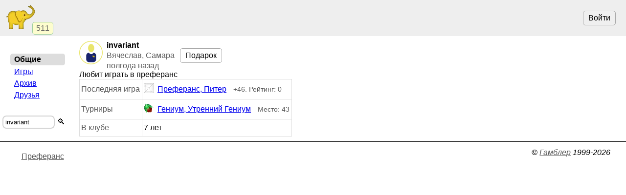

--- FILE ---
content_type: text/html; charset=utf-8
request_url: https://www.gambler.ru/user/1347003
body_size: 2048
content:
<!DOCTYPE HTML>
<HTML lang="ru">
<HEAD>
<TITLE>invariant. Играет в Преферанс - Гамблер</TITLE>
<link rel="preconnect" href="//s.gambler.ru" />
<meta property="og:site_name" content="Гамблер" />
<meta property="og:title" content="invariant. Играет в Преферанс" />
<meta property="og:description" content="Игрок invariant. Играет в Преферанс - Гамблер" />
<meta property="og:locale" content="ru_RU" />
<meta property="og:image" content="https://s.gambler.ru/icons/256/slonr.png" />
<meta property="og:image:type" content="image/png" />
<meta property="og:image:width" content="256" />
<meta property="og:image:height" content="256" />
<meta property="og:image" content="https://s.gambler.ru/icons/128/slonr.png" />
<meta property="og:image:type" content="image/png" />
<meta property="og:image:width" content="128" />
<meta property="og:image:height" content="128" />
<meta name="description" content="Игрок invariant. Играет в Преферанс - Гамблер" />
<meta name="theme-color" content="white" />
<meta name="viewport" content="width=device-width, initial-scale=1" />
<link rel="icon" href="https://s.gambler.ru/icons/48/slonr.png" type="image/png" sizes="48x48" />
<link rel="icon" href="https://s.gambler.ru/icons/96/slonr.png" type="image/png" sizes="96x96" />
<link rel="icon" href="https://s.gambler.ru/icons/256/slonr.png" type="image/png" sizes="256x256" />
<link rel="icon" href="https://s.gambler.ru/icons/hires/slonr.png" type="image/png" sizes="any" />
<link rel="icon" href="https://s.gambler.ru/icons/svg/slonr_ico.svg" type="image/svg+xml" />
<link rel="StyleSheet" href="//s.gambler.ru/css/user.css" type="text/css" />
<link rel="canonical" href="https://www.gambler.ru/user/1347003" />
<script crossorigin=anonymous>
window.addEventListener( 'click', event => {
	if( window.COMMONLOADED ) return;
	if( event.target.closest( 'a' ) ) return;
	event.preventDefault();
	let url = new URL( 'https://s.gambler.ru/js/stable/jsbundle/common_es.js' )
	import( url ).then( () => {
		window.COMMONLOADED = true;
		event.target.click();
	});
}, true );
</script>
</HEAD>
<BODY class='maincontainer'>
<header>
<div class=block_logo>
<a href='https://www.gambler.ru'><picture title='Клуб умных игр'><source srcset='https://s.gambler.ru/icons/64/slonr.webp 1x, https://s.gambler.ru/icons/128/slonr.webp 2x' type='image/webp'><source srcset='https://s.gambler.ru/icons/64/slonr.png 1x, https://s.gambler.ru/icons/128/slonr.png 2x' type='image/png'><img src='https://s.gambler.ru/icons/64/slonr.png' srcset='https://s.gambler.ru/icons/64/slonr.png 1x, https://s.gambler.ru/icons/128/slonr.png 2x' style='color: blue;' alt='Гамблер' width=64 height=64 decoding='async' title='Клуб умных игр' alt=''></picture></a>
<div class='counter' data-roomcount=0 title='Сейчас в клубе: 511'>511</div>
</div>
<div class=block_auth>
<button class=login>Войти</button>
</div>
</header>
<main>
<div class='flexline'>
<div class='imagehead'>
<picture ><source srcset='https://s.gambler.ru/avt/48/no.webp 1x, https://s.gambler.ru/avt/96/no.webp 2x' type='image/webp'><source srcset='https://s.gambler.ru/avt/48/no.png 1x, https://s.gambler.ru/avt/96/no.png 2x' type='image/png'><img src='https://s.gambler.ru/avt/48/no.png' srcset='https://s.gambler.ru/avt/48/no.png 1x, https://s.gambler.ru/avt/96/no.png 2x' class='avatar' style='' data-uin=1347003 width=48 height=48 decoding='async'  alt='invariant'></picture>
<div>
<span>invariant</span>
<span class='subtitle'>Вячеслав, Самара</span>
<span class='small subtitle'><time datetime='2025-05-23 09:41+0300' title='23 май 2025 09:41'>полгода назад</time></span>
</div>
</div>
<div class='pagetitle'></div>
<div class='buttons flexline'><a href='/shop/?uin=1347003' class='button buypremiumbutton_small'>Подарок</a>
</div>
</div>
<div class='favoritegames'>Любит играть в преферанс</div>
<table class=bordertable>
<tr><td class=info>Последняя игра</td><td><span class='inline flexline'><a href='/protocol/480546935' class='inline flexline'><picture ><source srcset='https://s.gambler.ru/icons/20/pref.webp 1x, https://s.gambler.ru/icons/48/pref.webp 2x' type='image/webp'><source srcset='https://s.gambler.ru/icons/20/pref.png 1x, https://s.gambler.ru/icons/48/pref.png 2x' type='image/png'><img src='https://s.gambler.ru/icons/20/pref.png' srcset='https://s.gambler.ru/icons/20/pref.png 1x, https://s.gambler.ru/icons/48/pref.png 2x' style='margin-right:0.5em' alt='Преферанс' width=20 height=20 decoding='async' alt=''></picture>Преферанс, Питер</a><span class='subtitle' style='margin-left:1em'>+46. Рейтинг: 0</span></span></td></tr>
<tr><td class=info>Турниры</td><td><span class='inline flexline'><a href='/tour/1066382#p1347003' class='inline flexline'><picture ><source srcset='https://s.gambler.ru/icons/20/nut.webp 1x, https://s.gambler.ru/icons/48/nut.webp 2x' type='image/webp'><source srcset='https://s.gambler.ru/icons/20/nut.png 1x, https://s.gambler.ru/icons/48/nut.png 2x' type='image/png'><img src='https://s.gambler.ru/icons/20/nut.png' srcset='https://s.gambler.ru/icons/20/nut.png 1x, https://s.gambler.ru/icons/48/nut.png 2x' style='margin-right:0.5em' alt='Гениум' width=20 height=20 decoding='async' alt=''></picture>Гениум, Утренний Гениум</a><span class='subtitle' style='margin-left:1em'>Место: 43</span></span></td></tr>
<tr><td class=info>В клубе</td><td title='от 4 мар 2018'>7 лет</td></tr>
</table>
</main>
<nav>
<div class='menu'>
<div></div>
<div class=group>
<div class='current nowrap'>Общие</div>
<a class="nowrap" hreflang="ru" href="https://www.gambler.ru/user/1347003/stats">Игры</a>
<a class="nowrap" hreflang="ru" href="https://www.gambler.ru/user/1347003/archive">Архив</a>
<a class="nowrap" hreflang="ru" href="https://www.gambler.ru/user/1347003/groups">Друзья</a>
</div>
</div>
<div class='small center'>
<form method=get action='/user/'>
<div class='nowrap inputblock'><label><input name=user value="invariant" placeholder="Игрок" style='width:8em'></label><button>🔍</button></div>
</form>
</div>


</nav>
<footer>
<span class=links>
<a href="/Preferans" title="Игра Преферанс">Преферанс</a>
</span>
<ADDRESS>&copy;&nbsp;<a href="https://www.gambler.ru">Гамблер</a>&nbsp;1999-2026&nbsp;</ADDRESS>

</footer>
</BODY>
</HTML>
